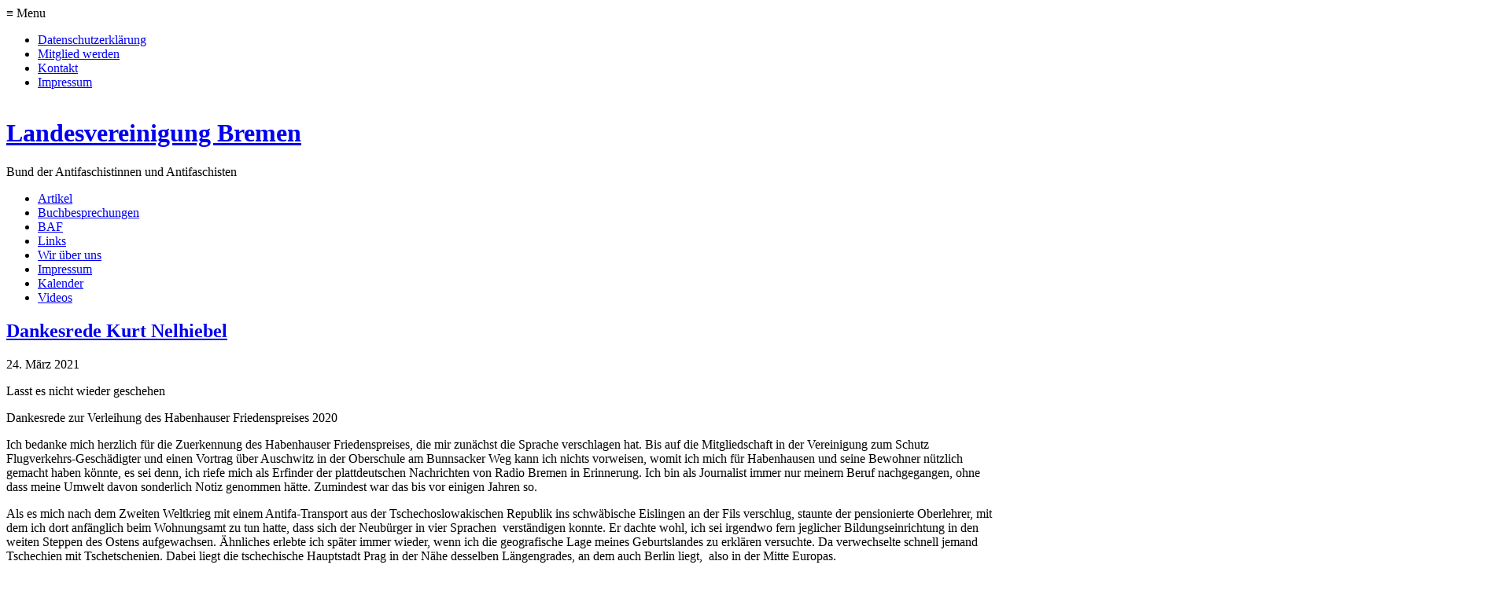

--- FILE ---
content_type: text/html; charset=UTF-8
request_url: https://bremen.vvn-bda.de/2021/03/24/dankesrede-kurt-nelhiebel/
body_size: 13635
content:
<!DOCTYPE html PUBLIC "-//W3C//DTD XHTML 1.0 Transitional//DE" "http://www.w3.org/TR/xhtml1/DTD/xhtml1-transitional.dtd">
<html xmlns="http://www.w3.org/1999/xhtml" lang="de" id="fb" >

<head profile="http://gmpg.org/xfn/11">
	<meta http-equiv="Content-Type" content="text/html; charset=UTF-8" />
	<meta http-equiv="Content-Script-Type" content="text/javascript" />

	<title>Dankesrede Kurt Nelhiebel &#8211; Landesvereinigung Bremen</title>

	<meta name="robots" content="index, follow" />
	<meta name="description" content="Dankesrede Kurt Nelhiebel &#8211; 
Lasst es nicht wieder geschehen



Dankesrede zur Verleihung des Habenhauser Friedenspreises 2020



Ich bedanke mich herzlich für die Zuerkennung des Habenhauser Friedenspreises, die mir zunächst die Sprache verschlagen hat. Bis auf die Mitgliedschaft in der Vereinigung zum Schutz Flugverkehrs-Geschädigter und einen Vortrag über Auschwitz in der Oberschule am Bunnsacker Weg kann ich nichts vorweisen, womit ich mich ..." />
	<meta name="language" content="de" />
	<meta name="content-language" content="de" />
	<meta name="siteinfo" content="robots.txt" />
	<meta name="publisher" content="Landesvereinigung Bremen" />
	<meta name="author" content="X-TM GmbH - http://x-tm.de" />
 	<meta name="viewport" content="width=device-width, initial-scale=1">

	<link rel="stylesheet" href="https://bremen.vvn-bda.de/wp-content/themes/wp_vvn/style.css?1769881890" type="text/css" media="screen" />
		<link rel="stylesheet" href="https://bremen.vvn-bda.de/wp-content/themes/wp_vvn/layout/css/single.css" type="text/css" media="screen" />
		<!--[if lt IE 8]><link rel="stylesheet" type="text/css" href="https://bremen.vvn-bda.de/wp-content/themes/wp_vvn/layout/css/ie.css" /><![endif]-->
	<link rel="stylesheet" href="https://bremen.vvn-bda.de/wp-content/themes/wp_vvn/layout/css/print.css" type="text/css" media="print" />

	<link rel="alternate" type="application/rss+xml" title="RSS 2.0" href="https://bremen.vvn-bda.de/feed/" />

	<link rel="Shortcut Icon" type="image/x-icon" href="https://bremen.vvn-bda.de/favicon.ico" />

	<link rel="pingback" href="https://bremen.vvn-bda.de/xmlrpc.php" />
	<link rel="search" type="application/opensearchdescription+xml" title="Landesvereinigung Bremen" href="https://bremen.vvn-bda.de/wp-content/themes/wp_vvn/os.xml" />
	<link rel="canonical" href="https://bremen.vvn-bda.de/2021/03/24/dankesrede-kurt-nelhiebel/" />
	<!--<script type="text/javascript" src="https://bremen.vvn-bda.de/wp-content/themes/wp_vvn/js/.js"></script>-->

  <!--[if gte IE 9]>
    <style type="text/css">
      .gradient {
         filter: none;
      }
    </style>
  <![endif]-->

  
		<meta name='robots' content='max-image-preview:large' />
	<style>img:is([sizes="auto" i], [sizes^="auto," i]) { contain-intrinsic-size: 3000px 1500px }</style>
	<script type="text/javascript">
/* <![CDATA[ */
window._wpemojiSettings = {"baseUrl":"https:\/\/s.w.org\/images\/core\/emoji\/16.0.1\/72x72\/","ext":".png","svgUrl":"https:\/\/s.w.org\/images\/core\/emoji\/16.0.1\/svg\/","svgExt":".svg","source":{"concatemoji":"https:\/\/bremen.vvn-bda.de\/wp-includes\/js\/wp-emoji-release.min.js?ver=6.8.3"}};
/*! This file is auto-generated */
!function(s,n){var o,i,e;function c(e){try{var t={supportTests:e,timestamp:(new Date).valueOf()};sessionStorage.setItem(o,JSON.stringify(t))}catch(e){}}function p(e,t,n){e.clearRect(0,0,e.canvas.width,e.canvas.height),e.fillText(t,0,0);var t=new Uint32Array(e.getImageData(0,0,e.canvas.width,e.canvas.height).data),a=(e.clearRect(0,0,e.canvas.width,e.canvas.height),e.fillText(n,0,0),new Uint32Array(e.getImageData(0,0,e.canvas.width,e.canvas.height).data));return t.every(function(e,t){return e===a[t]})}function u(e,t){e.clearRect(0,0,e.canvas.width,e.canvas.height),e.fillText(t,0,0);for(var n=e.getImageData(16,16,1,1),a=0;a<n.data.length;a++)if(0!==n.data[a])return!1;return!0}function f(e,t,n,a){switch(t){case"flag":return n(e,"\ud83c\udff3\ufe0f\u200d\u26a7\ufe0f","\ud83c\udff3\ufe0f\u200b\u26a7\ufe0f")?!1:!n(e,"\ud83c\udde8\ud83c\uddf6","\ud83c\udde8\u200b\ud83c\uddf6")&&!n(e,"\ud83c\udff4\udb40\udc67\udb40\udc62\udb40\udc65\udb40\udc6e\udb40\udc67\udb40\udc7f","\ud83c\udff4\u200b\udb40\udc67\u200b\udb40\udc62\u200b\udb40\udc65\u200b\udb40\udc6e\u200b\udb40\udc67\u200b\udb40\udc7f");case"emoji":return!a(e,"\ud83e\udedf")}return!1}function g(e,t,n,a){var r="undefined"!=typeof WorkerGlobalScope&&self instanceof WorkerGlobalScope?new OffscreenCanvas(300,150):s.createElement("canvas"),o=r.getContext("2d",{willReadFrequently:!0}),i=(o.textBaseline="top",o.font="600 32px Arial",{});return e.forEach(function(e){i[e]=t(o,e,n,a)}),i}function t(e){var t=s.createElement("script");t.src=e,t.defer=!0,s.head.appendChild(t)}"undefined"!=typeof Promise&&(o="wpEmojiSettingsSupports",i=["flag","emoji"],n.supports={everything:!0,everythingExceptFlag:!0},e=new Promise(function(e){s.addEventListener("DOMContentLoaded",e,{once:!0})}),new Promise(function(t){var n=function(){try{var e=JSON.parse(sessionStorage.getItem(o));if("object"==typeof e&&"number"==typeof e.timestamp&&(new Date).valueOf()<e.timestamp+604800&&"object"==typeof e.supportTests)return e.supportTests}catch(e){}return null}();if(!n){if("undefined"!=typeof Worker&&"undefined"!=typeof OffscreenCanvas&&"undefined"!=typeof URL&&URL.createObjectURL&&"undefined"!=typeof Blob)try{var e="postMessage("+g.toString()+"("+[JSON.stringify(i),f.toString(),p.toString(),u.toString()].join(",")+"));",a=new Blob([e],{type:"text/javascript"}),r=new Worker(URL.createObjectURL(a),{name:"wpTestEmojiSupports"});return void(r.onmessage=function(e){c(n=e.data),r.terminate(),t(n)})}catch(e){}c(n=g(i,f,p,u))}t(n)}).then(function(e){for(var t in e)n.supports[t]=e[t],n.supports.everything=n.supports.everything&&n.supports[t],"flag"!==t&&(n.supports.everythingExceptFlag=n.supports.everythingExceptFlag&&n.supports[t]);n.supports.everythingExceptFlag=n.supports.everythingExceptFlag&&!n.supports.flag,n.DOMReady=!1,n.readyCallback=function(){n.DOMReady=!0}}).then(function(){return e}).then(function(){var e;n.supports.everything||(n.readyCallback(),(e=n.source||{}).concatemoji?t(e.concatemoji):e.wpemoji&&e.twemoji&&(t(e.twemoji),t(e.wpemoji)))}))}((window,document),window._wpemojiSettings);
/* ]]> */
</script>
<style id='wp-emoji-styles-inline-css' type='text/css'>

	img.wp-smiley, img.emoji {
		display: inline !important;
		border: none !important;
		box-shadow: none !important;
		height: 1em !important;
		width: 1em !important;
		margin: 0 0.07em !important;
		vertical-align: -0.1em !important;
		background: none !important;
		padding: 0 !important;
	}
</style>
<link rel='stylesheet' id='wp-block-library-css' href='https://bremen.vvn-bda.de/wp-includes/css/dist/block-library/style.min.css?ver=6.8.3' type='text/css' media='all' />
<style id='classic-theme-styles-inline-css' type='text/css'>
/*! This file is auto-generated */
.wp-block-button__link{color:#fff;background-color:#32373c;border-radius:9999px;box-shadow:none;text-decoration:none;padding:calc(.667em + 2px) calc(1.333em + 2px);font-size:1.125em}.wp-block-file__button{background:#32373c;color:#fff;text-decoration:none}
</style>
<style id='global-styles-inline-css' type='text/css'>
:root{--wp--preset--aspect-ratio--square: 1;--wp--preset--aspect-ratio--4-3: 4/3;--wp--preset--aspect-ratio--3-4: 3/4;--wp--preset--aspect-ratio--3-2: 3/2;--wp--preset--aspect-ratio--2-3: 2/3;--wp--preset--aspect-ratio--16-9: 16/9;--wp--preset--aspect-ratio--9-16: 9/16;--wp--preset--color--black: #000000;--wp--preset--color--cyan-bluish-gray: #abb8c3;--wp--preset--color--white: #ffffff;--wp--preset--color--pale-pink: #f78da7;--wp--preset--color--vivid-red: #cf2e2e;--wp--preset--color--luminous-vivid-orange: #ff6900;--wp--preset--color--luminous-vivid-amber: #fcb900;--wp--preset--color--light-green-cyan: #7bdcb5;--wp--preset--color--vivid-green-cyan: #00d084;--wp--preset--color--pale-cyan-blue: #8ed1fc;--wp--preset--color--vivid-cyan-blue: #0693e3;--wp--preset--color--vivid-purple: #9b51e0;--wp--preset--gradient--vivid-cyan-blue-to-vivid-purple: linear-gradient(135deg,rgba(6,147,227,1) 0%,rgb(155,81,224) 100%);--wp--preset--gradient--light-green-cyan-to-vivid-green-cyan: linear-gradient(135deg,rgb(122,220,180) 0%,rgb(0,208,130) 100%);--wp--preset--gradient--luminous-vivid-amber-to-luminous-vivid-orange: linear-gradient(135deg,rgba(252,185,0,1) 0%,rgba(255,105,0,1) 100%);--wp--preset--gradient--luminous-vivid-orange-to-vivid-red: linear-gradient(135deg,rgba(255,105,0,1) 0%,rgb(207,46,46) 100%);--wp--preset--gradient--very-light-gray-to-cyan-bluish-gray: linear-gradient(135deg,rgb(238,238,238) 0%,rgb(169,184,195) 100%);--wp--preset--gradient--cool-to-warm-spectrum: linear-gradient(135deg,rgb(74,234,220) 0%,rgb(151,120,209) 20%,rgb(207,42,186) 40%,rgb(238,44,130) 60%,rgb(251,105,98) 80%,rgb(254,248,76) 100%);--wp--preset--gradient--blush-light-purple: linear-gradient(135deg,rgb(255,206,236) 0%,rgb(152,150,240) 100%);--wp--preset--gradient--blush-bordeaux: linear-gradient(135deg,rgb(254,205,165) 0%,rgb(254,45,45) 50%,rgb(107,0,62) 100%);--wp--preset--gradient--luminous-dusk: linear-gradient(135deg,rgb(255,203,112) 0%,rgb(199,81,192) 50%,rgb(65,88,208) 100%);--wp--preset--gradient--pale-ocean: linear-gradient(135deg,rgb(255,245,203) 0%,rgb(182,227,212) 50%,rgb(51,167,181) 100%);--wp--preset--gradient--electric-grass: linear-gradient(135deg,rgb(202,248,128) 0%,rgb(113,206,126) 100%);--wp--preset--gradient--midnight: linear-gradient(135deg,rgb(2,3,129) 0%,rgb(40,116,252) 100%);--wp--preset--font-size--small: 13px;--wp--preset--font-size--medium: 20px;--wp--preset--font-size--large: 36px;--wp--preset--font-size--x-large: 42px;--wp--preset--spacing--20: 0.44rem;--wp--preset--spacing--30: 0.67rem;--wp--preset--spacing--40: 1rem;--wp--preset--spacing--50: 1.5rem;--wp--preset--spacing--60: 2.25rem;--wp--preset--spacing--70: 3.38rem;--wp--preset--spacing--80: 5.06rem;--wp--preset--shadow--natural: 6px 6px 9px rgba(0, 0, 0, 0.2);--wp--preset--shadow--deep: 12px 12px 50px rgba(0, 0, 0, 0.4);--wp--preset--shadow--sharp: 6px 6px 0px rgba(0, 0, 0, 0.2);--wp--preset--shadow--outlined: 6px 6px 0px -3px rgba(255, 255, 255, 1), 6px 6px rgba(0, 0, 0, 1);--wp--preset--shadow--crisp: 6px 6px 0px rgba(0, 0, 0, 1);}:where(.is-layout-flex){gap: 0.5em;}:where(.is-layout-grid){gap: 0.5em;}body .is-layout-flex{display: flex;}.is-layout-flex{flex-wrap: wrap;align-items: center;}.is-layout-flex > :is(*, div){margin: 0;}body .is-layout-grid{display: grid;}.is-layout-grid > :is(*, div){margin: 0;}:where(.wp-block-columns.is-layout-flex){gap: 2em;}:where(.wp-block-columns.is-layout-grid){gap: 2em;}:where(.wp-block-post-template.is-layout-flex){gap: 1.25em;}:where(.wp-block-post-template.is-layout-grid){gap: 1.25em;}.has-black-color{color: var(--wp--preset--color--black) !important;}.has-cyan-bluish-gray-color{color: var(--wp--preset--color--cyan-bluish-gray) !important;}.has-white-color{color: var(--wp--preset--color--white) !important;}.has-pale-pink-color{color: var(--wp--preset--color--pale-pink) !important;}.has-vivid-red-color{color: var(--wp--preset--color--vivid-red) !important;}.has-luminous-vivid-orange-color{color: var(--wp--preset--color--luminous-vivid-orange) !important;}.has-luminous-vivid-amber-color{color: var(--wp--preset--color--luminous-vivid-amber) !important;}.has-light-green-cyan-color{color: var(--wp--preset--color--light-green-cyan) !important;}.has-vivid-green-cyan-color{color: var(--wp--preset--color--vivid-green-cyan) !important;}.has-pale-cyan-blue-color{color: var(--wp--preset--color--pale-cyan-blue) !important;}.has-vivid-cyan-blue-color{color: var(--wp--preset--color--vivid-cyan-blue) !important;}.has-vivid-purple-color{color: var(--wp--preset--color--vivid-purple) !important;}.has-black-background-color{background-color: var(--wp--preset--color--black) !important;}.has-cyan-bluish-gray-background-color{background-color: var(--wp--preset--color--cyan-bluish-gray) !important;}.has-white-background-color{background-color: var(--wp--preset--color--white) !important;}.has-pale-pink-background-color{background-color: var(--wp--preset--color--pale-pink) !important;}.has-vivid-red-background-color{background-color: var(--wp--preset--color--vivid-red) !important;}.has-luminous-vivid-orange-background-color{background-color: var(--wp--preset--color--luminous-vivid-orange) !important;}.has-luminous-vivid-amber-background-color{background-color: var(--wp--preset--color--luminous-vivid-amber) !important;}.has-light-green-cyan-background-color{background-color: var(--wp--preset--color--light-green-cyan) !important;}.has-vivid-green-cyan-background-color{background-color: var(--wp--preset--color--vivid-green-cyan) !important;}.has-pale-cyan-blue-background-color{background-color: var(--wp--preset--color--pale-cyan-blue) !important;}.has-vivid-cyan-blue-background-color{background-color: var(--wp--preset--color--vivid-cyan-blue) !important;}.has-vivid-purple-background-color{background-color: var(--wp--preset--color--vivid-purple) !important;}.has-black-border-color{border-color: var(--wp--preset--color--black) !important;}.has-cyan-bluish-gray-border-color{border-color: var(--wp--preset--color--cyan-bluish-gray) !important;}.has-white-border-color{border-color: var(--wp--preset--color--white) !important;}.has-pale-pink-border-color{border-color: var(--wp--preset--color--pale-pink) !important;}.has-vivid-red-border-color{border-color: var(--wp--preset--color--vivid-red) !important;}.has-luminous-vivid-orange-border-color{border-color: var(--wp--preset--color--luminous-vivid-orange) !important;}.has-luminous-vivid-amber-border-color{border-color: var(--wp--preset--color--luminous-vivid-amber) !important;}.has-light-green-cyan-border-color{border-color: var(--wp--preset--color--light-green-cyan) !important;}.has-vivid-green-cyan-border-color{border-color: var(--wp--preset--color--vivid-green-cyan) !important;}.has-pale-cyan-blue-border-color{border-color: var(--wp--preset--color--pale-cyan-blue) !important;}.has-vivid-cyan-blue-border-color{border-color: var(--wp--preset--color--vivid-cyan-blue) !important;}.has-vivid-purple-border-color{border-color: var(--wp--preset--color--vivid-purple) !important;}.has-vivid-cyan-blue-to-vivid-purple-gradient-background{background: var(--wp--preset--gradient--vivid-cyan-blue-to-vivid-purple) !important;}.has-light-green-cyan-to-vivid-green-cyan-gradient-background{background: var(--wp--preset--gradient--light-green-cyan-to-vivid-green-cyan) !important;}.has-luminous-vivid-amber-to-luminous-vivid-orange-gradient-background{background: var(--wp--preset--gradient--luminous-vivid-amber-to-luminous-vivid-orange) !important;}.has-luminous-vivid-orange-to-vivid-red-gradient-background{background: var(--wp--preset--gradient--luminous-vivid-orange-to-vivid-red) !important;}.has-very-light-gray-to-cyan-bluish-gray-gradient-background{background: var(--wp--preset--gradient--very-light-gray-to-cyan-bluish-gray) !important;}.has-cool-to-warm-spectrum-gradient-background{background: var(--wp--preset--gradient--cool-to-warm-spectrum) !important;}.has-blush-light-purple-gradient-background{background: var(--wp--preset--gradient--blush-light-purple) !important;}.has-blush-bordeaux-gradient-background{background: var(--wp--preset--gradient--blush-bordeaux) !important;}.has-luminous-dusk-gradient-background{background: var(--wp--preset--gradient--luminous-dusk) !important;}.has-pale-ocean-gradient-background{background: var(--wp--preset--gradient--pale-ocean) !important;}.has-electric-grass-gradient-background{background: var(--wp--preset--gradient--electric-grass) !important;}.has-midnight-gradient-background{background: var(--wp--preset--gradient--midnight) !important;}.has-small-font-size{font-size: var(--wp--preset--font-size--small) !important;}.has-medium-font-size{font-size: var(--wp--preset--font-size--medium) !important;}.has-large-font-size{font-size: var(--wp--preset--font-size--large) !important;}.has-x-large-font-size{font-size: var(--wp--preset--font-size--x-large) !important;}
:where(.wp-block-post-template.is-layout-flex){gap: 1.25em;}:where(.wp-block-post-template.is-layout-grid){gap: 1.25em;}
:where(.wp-block-columns.is-layout-flex){gap: 2em;}:where(.wp-block-columns.is-layout-grid){gap: 2em;}
:root :where(.wp-block-pullquote){font-size: 1.5em;line-height: 1.6;}
</style>
<link rel='stylesheet' id='contact-form-7-css' href='https://bremen.vvn-bda.de/wp-content/plugins/contact-form-7/includes/css/styles.css?ver=6.1.4' type='text/css' media='all' />
<link rel='stylesheet' id='spam-protect-for-contact-form7-css' href='https://bremen.vvn-bda.de/wp-content/plugins/wp-contact-form-7-spam-blocker/frontend/css/spam-protect-for-contact-form7.css?ver=1.0.0' type='text/css' media='all' />
<link rel='stylesheet' id='cyclone-template-style-dark-0-css' href='https://bremen.vvn-bda.de/wp-content/plugins/cyclone-slider-2/templates/dark/style.css?ver=3.2.0' type='text/css' media='all' />
<link rel='stylesheet' id='cyclone-template-style-default-0-css' href='https://bremen.vvn-bda.de/wp-content/plugins/cyclone-slider-2/templates/default/style.css?ver=3.2.0' type='text/css' media='all' />
<link rel='stylesheet' id='cyclone-template-style-standard-0-css' href='https://bremen.vvn-bda.de/wp-content/plugins/cyclone-slider-2/templates/standard/style.css?ver=3.2.0' type='text/css' media='all' />
<link rel='stylesheet' id='cyclone-template-style-thumbnails-0-css' href='https://bremen.vvn-bda.de/wp-content/plugins/cyclone-slider-2/templates/thumbnails/style.css?ver=3.2.0' type='text/css' media='all' />
<script type="text/javascript" src="https://bremen.vvn-bda.de/wp-includes/js/jquery/jquery.min.js?ver=3.7.1" id="jquery-core-js"></script>
<script type="text/javascript" src="https://bremen.vvn-bda.de/wp-includes/js/jquery/jquery-migrate.min.js?ver=3.4.1" id="jquery-migrate-js"></script>
<script type="text/javascript" src="https://bremen.vvn-bda.de/wp-content/plugins/wp-contact-form-7-spam-blocker/frontend/js/spam-protect-for-contact-form7.js?ver=1.0.0" id="spam-protect-for-contact-form7-js"></script>
<link rel="https://api.w.org/" href="https://bremen.vvn-bda.de/wp-json/" /><link rel="alternate" title="JSON" type="application/json" href="https://bremen.vvn-bda.de/wp-json/wp/v2/posts/3962" /><link rel="EditURI" type="application/rsd+xml" title="RSD" href="https://bremen.vvn-bda.de/xmlrpc.php?rsd" />
<meta name="generator" content="WordPress 6.8.3" />
<link rel="canonical" href="https://bremen.vvn-bda.de/2021/03/24/dankesrede-kurt-nelhiebel/" />
<link rel='shortlink' href='https://bremen.vvn-bda.de/?p=3962' />
<link rel="alternate" title="oEmbed (JSON)" type="application/json+oembed" href="https://bremen.vvn-bda.de/wp-json/oembed/1.0/embed?url=https%3A%2F%2Fbremen.vvn-bda.de%2F2021%2F03%2F24%2Fdankesrede-kurt-nelhiebel%2F" />
<link rel="alternate" title="oEmbed (XML)" type="text/xml+oembed" href="https://bremen.vvn-bda.de/wp-json/oembed/1.0/embed?url=https%3A%2F%2Fbremen.vvn-bda.de%2F2021%2F03%2F24%2Fdankesrede-kurt-nelhiebel%2F&#038;format=xml" />
<meta name="tec-api-version" content="v1"><meta name="tec-api-origin" content="https://bremen.vvn-bda.de"><link rel="alternate" href="https://bremen.vvn-bda.de/wp-json/tribe/events/v1/" />
</head>
<body class="wp-singular post-template-default single single-post postid-3962 single-format-standard wp-theme-wp_vvn tribe-no-js">

<nav id="nav-wrap">
	<div class="mobile">
		<div id="mobile-menu">
			<ul id="menu-mainmenu" class="menu"><li id="menu-item-38" class="menu-item menu-item-type-taxonomy menu-item-object-category current-post-ancestor current-menu-parent current-post-parent menu-item-38"><a href="https://bremen.vvn-bda.de/category/artikel/">Artikel</a></li>
<li id="menu-item-40" class="menu-item menu-item-type-taxonomy menu-item-object-category menu-item-40"><a href="https://bremen.vvn-bda.de/category/buchbesprechungen/">Buchbesprechungen</a></li>
<li id="menu-item-36" class="menu-item menu-item-type-post_type menu-item-object-page menu-item-36"><a href="https://bremen.vvn-bda.de/der-bremer-antifaschist/"><!--:de-->BAF<!--:--></a></li>
<li id="menu-item-30" class="menu-item menu-item-type-post_type menu-item-object-page menu-item-30"><a href="https://bremen.vvn-bda.de/links/"><!--:de-->Links<!--:--></a></li>
<li id="menu-item-31" class="menu-item menu-item-type-post_type menu-item-object-page menu-item-31"><a href="https://bremen.vvn-bda.de/wir-uber-uns/"><!--:de-->Wir über uns<!--:--></a></li>
<li id="menu-item-22" class="menu-item menu-item-type-post_type menu-item-object-page menu-item-22"><a href="https://bremen.vvn-bda.de/impressum/"><!--:de-->Impressum<!--:--></a></li>
<li id="menu-item-3550" class="menu-item menu-item-type-post_type menu-item-object-page menu-item-3550"><a href="https://bremen.vvn-bda.de/events/"><!--:de-->Kalender<!--:--></a></li>
<li id="menu-item-3835" class="menu-item menu-item-type-post_type menu-item-object-page menu-item-3835"><a href="https://bremen.vvn-bda.de/videos/"><!--:de-->Videos<!--:--></a></li>
</ul>	 		<ul id="menu-topmenu" class="menu"><li id="menu-item-3083" class="menu-item menu-item-type-custom menu-item-object-custom menu-item-3083"><a href="https://vvn-bda.de/datenschutz/">Datenschutzerklärung</a></li>
<li id="menu-item-7" class="menu-item menu-item-type-post_type menu-item-object-page menu-item-7"><a href="https://bremen.vvn-bda.de/mitglied-werden/">Mitglied werden</a></li>
<li id="menu-item-25" class="menu-item menu-item-type-post_type menu-item-object-page menu-item-25"><a href="https://bremen.vvn-bda.de/kontakt/">Kontakt</a></li>
<li id="menu-item-24" class="menu-item menu-item-type-post_type menu-item-object-page menu-item-24"><a href="https://bremen.vvn-bda.de/impressum/">Impressum</a></li>
</ul>	 	</div>
 	</div>

  	</nav>

<div id="wraphead">
  <div id="topnav">
    <div class="topmenu"><ul id="menu-topmenu-1" class="menu"><li class="menu-item menu-item-type-custom menu-item-object-custom menu-item-3083"><a href="https://vvn-bda.de/datenschutz/">Datenschutzerklärung</a></li>
<li class="menu-item menu-item-type-post_type menu-item-object-page menu-item-7"><a href="https://bremen.vvn-bda.de/mitglied-werden/">Mitglied werden</a></li>
<li class="menu-item menu-item-type-post_type menu-item-object-page menu-item-25"><a href="https://bremen.vvn-bda.de/kontakt/">Kontakt</a></li>
<li class="menu-item menu-item-type-post_type menu-item-object-page menu-item-24"><a href="https://bremen.vvn-bda.de/impressum/">Impressum</a></li>
</ul></div>  </div>

	<div id="header" onclick="location.href='https://bremen.vvn-bda.de';" onkeypress="location.href='https://bremen.vvn-bda.de';" style="cursor: pointer;" >
	  <!-- img id="logo" src="https://bremen.vvn-bda.de/wp-content/themes/wp_vvn/layout/images/logo-vvn.png" -->


	  <img id="logo" src="https://bremen.vvn-bda.de/wp-content/themes/wp_vvn/layout/images/logo-vvn.png" height="105" width="81" alt="" />


		<h1><a href="https://bremen.vvn-bda.de/">Landesvereinigung Bremen</a></h1>
		<p>Bund der Antifaschistinnen und Antifaschisten<span></span></p>
		<div style="clear:both"></div>
	</div>

</div>


<div id="wrap">
  <div class="mainmenu"><ul id="menu-mainmenu-1" class="menu"><li class="menu-item menu-item-type-taxonomy menu-item-object-category current-post-ancestor current-menu-parent current-post-parent menu-item-38"><a href="https://bremen.vvn-bda.de/category/artikel/">Artikel</a></li>
<li class="menu-item menu-item-type-taxonomy menu-item-object-category menu-item-40"><a href="https://bremen.vvn-bda.de/category/buchbesprechungen/">Buchbesprechungen</a></li>
<li class="menu-item menu-item-type-post_type menu-item-object-page menu-item-36"><a href="https://bremen.vvn-bda.de/der-bremer-antifaschist/"><!--:de-->BAF<!--:--></a></li>
<li class="menu-item menu-item-type-post_type menu-item-object-page menu-item-30"><a href="https://bremen.vvn-bda.de/links/"><!--:de-->Links<!--:--></a></li>
<li class="menu-item menu-item-type-post_type menu-item-object-page menu-item-31"><a href="https://bremen.vvn-bda.de/wir-uber-uns/"><!--:de-->Wir über uns<!--:--></a></li>
<li class="menu-item menu-item-type-post_type menu-item-object-page menu-item-22"><a href="https://bremen.vvn-bda.de/impressum/"><!--:de-->Impressum<!--:--></a></li>
<li class="menu-item menu-item-type-post_type menu-item-object-page menu-item-3550"><a href="https://bremen.vvn-bda.de/events/"><!--:de-->Kalender<!--:--></a></li>
<li class="menu-item menu-item-type-post_type menu-item-object-page menu-item-3835"><a href="https://bremen.vvn-bda.de/videos/"><!--:de-->Videos<!--:--></a></li>
</ul></div>
  
	<div id="content">

			<div class="post-3962 post type-post status-publish format-standard hentry category-artikel" id="post-3962">
			<h2><a href="https://bremen.vvn-bda.de/2021/03/24/dankesrede-kurt-nelhiebel/" rel="bookmark">Dankesrede Kurt Nelhiebel</a></h2>
			      
			 
        <p class="date">
          24. M&auml;rz 2021        </p>
        <p class="tag"></p>
      			
						
			
			
<p>Lasst es nicht wieder geschehen</p>



<p>Dankesrede zur Verleihung des Habenhauser Friedenspreises 2020</p>



<p>Ich bedanke mich herzlich für die Zuerkennung des Habenhauser Friedenspreises, die mir zunächst die Sprache verschlagen hat. Bis auf die Mitgliedschaft in der Vereinigung zum Schutz Flugverkehrs-Geschädigter und einen Vortrag über Auschwitz in der Oberschule am Bunnsacker Weg kann ich nichts vorweisen, womit ich mich für Habenhausen und seine Bewohner nützlich gemacht haben könnte, es sei denn, ich riefe mich als Erfinder der plattdeutschen Nachrichten von Radio Bremen in Erinnerung. Ich bin als Journalist immer nur meinem Beruf nachgegangen, ohne dass meine Umwelt davon sonderlich Notiz genommen hätte. Zumindest war das bis vor einigen Jahren so.</p>



<p>Als es mich nach dem Zweiten Weltkrieg mit einem Antifa-Transport aus der Tschechoslowakischen Republik ins schwäbische Eislingen an der Fils verschlug, staunte der pensionierte Oberlehrer, mit dem ich dort anfänglich beim Wohnungsamt zu tun hatte, dass sich der Neubürger in vier Sprachen&nbsp; verständigen konnte. Er dachte wohl, ich sei irgendwo fern jeglicher Bildungseinrichtung in den weiten Steppen des Ostens aufgewachsen. Ähnliches erlebte ich später immer wieder, wenn ich die geografische Lage meines Geburtslandes zu erklären versuchte. Da verwechselte schnell jemand Tschechien mit Tschetschenien. Dabei liegt die tschechische Hauptstadt Prag in der Nähe desselben Längengrades, an dem auch Berlin liegt, &nbsp;also in der Mitte Europas.</p>



<p>Meine politische Prägung erhielt ich durch meinen Vater, der als Sozialist alter Schule &nbsp;zu jenen zehn Prozent der Deutschen in Böhmen und Mähren gehörte, die sich Hitler nicht in die Arme geworfen haben, als er die Randgebiete der Tschechoslowakischen Republik annektierte. Zur selben Zeit, da die Vertriebenen, darunter auch viele meiner sudetendeutschen Landsleute, 1950 &nbsp;in Bad Cannstatt feierlich die Charta der Heimatvertriebenen verkündeten, saß ich wenige Kilometer davon entfernt in einer Zelle der Haftanstalt Stuttgart und wartete auf meinen Prozess vor einem Gericht der amerikanischen Militärregierung für Deutschland. Ich hatte, wie es in der Vorladung hieß, zusammen mit zwei Jugendfreunden Plakate aufrührerischen Inhalts gegen den kurz davor ausgebrochenen Koreakrieg geklebt und damit die Sicherheit der Alliierten Streitkräfte gefährdet. Die Sache ging aber glimpflich für uns aus.</p>



<p>Damals arbeitete ich als junger Redakteur bei der Stuttgarter kommunistischen Tageszeitung <em>Volksstimme. </em>Meine Karriere bei der <em>Neuen Württembergischen Zeitung</em> in Göppingen, einer&nbsp; Zeitung ähnlich dem <em>Weser-Kurier,</em> hatte ich mir durch einen Artikel gegen die deutsche Wiederbewaffnung verbaut. Der Liebe wegen verschlug es mich im selben Jahr ins Ruhrgebiet, wo ich beim Zentralorgan der KPD, <em>Freies Volk</em>, landete, dem meine Stuttgarter Gerichtsreportagen aufgefallen waren. Nachdem die Partei 1956 verboten worden war, nahm mich die in Frankfurt erscheinende antifaschistische Wochenzeitung <em>Die Tat </em>in ihre Redaktion auf. Niemand sonst wollte einen wie mich haben. Von dort holte mich neun Jahre später der Chefredakteur von <em>Radio Bremen, </em>Harry Pross, an die Weser.</p>



<p>Der liberale Freigeist, Sohn einer württembergischen Industriellenfamilie, später Ordinarius für Publizistik an der Freien Universität Berlin, sah in meinen kritischen Beiträgen zur Renazifizierung und in meinen Reportagen vom Auschwitz-Prozess eine Bereicherung des Programms. Die Verbindung zwischen Harry Pross und mir ist nie abgerissen. In einem seiner letzten Briefe schrieb er mir:&nbsp; „Unsere gemeinsame Radio-Bremen-Zeit ist mir eine kostbare Erinnerung. Dabei sein und nicht dazugehören gibt es in vielen Variationen. Es freut mich noch heute, dass ich meinen Personalvorschlag Nelhiebel gegen Intendanz, Personalrat und Rundfunkrat durchsetzen konnte. Vielleicht ist doch was dran, dass nicht der Gesetzesdienst, sondern der Glaube frei macht (Galater 5, 15).Ich habe Ihnen vertraut, und das erwies sich als richtig.“</p>



<p>Den Auschwitz-Prozess, über den ich auch für eine jüdische Zeitung in Wien berichtete, erlebte ich wie einen Alptraum. Fortan sah ich meine Aufgabe darin, der Nachwelt von dem grauenvollen Geschehen in der Todesfabrik zu berichten. Wer nämlich weiß, was dort geschah, ist für immer gefeit gegen Antisemitismus und Rechtsextremismus. Leider war den politisch Verantwortlichen in der Nachkriegszeit die Bekämpfung des Kommunismus wichtiger als die Bekämpfung des Nazismus.</p>



<p>Als &nbsp;deutsche Polizisten 1952 bei einer verbotenen Kundgebung gegen die Wiederbewaffnung in Essen erstmals gezielt mit scharfer Munition auf &nbsp;Demonstranten schossen und ein junger Kommunist tödlich getroffen wurde, hielt kaum eine Zeitung das für kommentierenswert. Drei Jahre nach Gründung der Bundesrepublik Deutschland war die Ausgrenzung dieser &nbsp;linken Minderheit bereits wieder so weit gediehen, dass angesehene Blätter wie <em>Der Spiegel </em>und<em> Die Zeit</em> davon nicht einmal nachrichtlich Notiz nahmen.&nbsp; Und heute wundern sich manche über die Zunahme rechter Gewalt. Immer war von Einzelfällen die Rede, bis nach dem Mord am Regierungspräsidenten Walter Lübcke und der Entdeckung rechter Netzwerke bei der Polizei die Eiterbeule platzte</p>



<p>Noch wenige Tage davor hatte sich Jürgen Habermas, der bedeutendste deutsche Philosoph der Gegenwart, an die Verhältnisse während der Weimarer Zeit erinnert gefühlt und dazu aufgerufen, mit der moralisierenden Diskriminierung der Linken Schluss zu machen. Sein Warnruf blieb ohne Echo. Solange CDU und CSU ein Zusammengehen mit der AfD ablehnen, ist mir nicht bange. Ich wünschte, alle, die wegen Corona auf die Straße gehen, hielten es auch so. Zum Glück hat die deutsche Wirtschaft ebenfalls aus der Geschichte gelernt und zeigt den Nachahmern der Nazipartei die kalte Schulter.</p>



<p>Sorgen macht mir das Schweigen der Gewerkschaften. Im Gegensatz zu früher verläuft die öffentliche Debatte über die Gefahr des Antisemitismus und Rechtsextremismus weitgehend ohne sie. Die Gewerkschaften sind die stärkste demokratische Kraft im Lande. Die Feinde der Demokratie müssen wissen,&nbsp; dass sie bereit stehen, die Demokratie notfalls durch einen Generalstreik zu verteidigen. Wenn die Beseitigung der verfassungsmäßigen Ordnung droht und andere Abhilfe nicht möglich ist, hat laut Grundgesetz jeder das Recht zum Widerstand. Der Initiator des Auschwitz-Prozesses, Fritz Bauer, hatte Recht: Nichts gehört der Vergangenheit an, alles ist noch Gegenwart und kann wieder Zukunft werden.</p>



<p>Der Friede von Habenhausen hat nach den Worten von Pastor Lohse keine großen Visionen entfaltet, aber er habe gehalten und funktioniert. Das sei das Große daran.&nbsp; Ich wünschte, die Politiker von heute ließen sich davon inspirieren, statt mit erhobenem Zeigefinger ständig die demokratischen Defizite bei anderen zu beklagen. Jeder kehre vor der eigenen Tür. Wohlstand allein &nbsp;ist kein Kriterium für moralisches Verhalten. Dafür sind die Leichenberge, die Nazi-Deutschland hinterlassenen hat, zu hoch. Ihre Schatten werden noch lange über unserem Weg liegen.</p>



<p>Nicht ohne Grund betonen Bundespräsident Steinmeier und Bundeskanzlerin Merkel immer wieder, dass es einen Schlussstrich unter die deutsche Vergangenheit nicht geben kann. Umso bestürzender, dass eine deutsche Finanzbehörde einer Vereinigung der Verfolgten des Naziregimes die Gemeinnützigkeit entziehen will, weil sie sich den Ruf der befreiten Häftlinge des Konzentrationslagers Buchenwald nach Ausrottung des Faschismus mit seinen Wurzeln zu Eigen macht. Die Behörde deutet das als Bereitschaft zum Umsturz. Das ist ein Angriff auf &nbsp;den deutschen Widerstand schlechthin. Dabei war er das einzige Guthaben, das Deutschland 1945 vorweisen konnte. Das Andenken an diese mutigen Frauen und Männer muss in Ehren gehalten werden.</p>



<p>In Frankreich werden alljährlich an einem bestimmten Tag in den Schulklassen letzte Briefe hingerichteter junger Kämpfer gegen den Faschismus vorgelesen, Warum nicht auch bei uns?</p>



<p>Täuschen wir uns nicht. Die gefährliche Sehnsucht nach dem starken Mann und die Bereitschaft zum Vergessen sind größer, als wir denken. Als die Namen der Widerstandskämpfer Sophie Scholl, Graf Stauffenberg und Carl von Ossietzky von den ICE-Zügen der deutschen Bahn entfernt wurden, weil sie angeblich zu viel Platz einnahmen, ließen unsere Meinungsmacher das widerspruchslos geschehen. &nbsp;Zwanzig Jahre liegt der Schurkenstreich zurück.</p>



<p>Doppelt so lange lebe ich nun schon in Habenhausen hinter dem Deich am Werdersee. Die Zuerkennung des Habenhauser Friedenspreises sagt mir, dass ich hier zu Hause bin und genießen kann, was ich damit verbinde: die friedliche Stille über dem Land nach Sonnenuntergang, die freundlichen Nachbarn,  das verheißungsvolle Rot der aufgehenden Sonne, wenn sie im Morgendunst wie ein Lampion am Himmel hängt, den Klang der  Domglocken bei Westwind, all das und noch etwas  anderes, Kostbares, wonach wir uns ein Leben lang sehnen – Geborgenheit. Auch dafür sage ich: Danke. Verabschieden will ich mich mit einem Gedicht, das am Meer bei Albufeira  während eines Urlaubs mit meiner vor zwölf Jahren verstorbenen Frau entstanden ist.</p>



<p>Heimweh nach Eden</p>



<p>Barmherzig kühlt dein Atem</p>



<p>die Stirn mir, Mutter des Lebens</p>



<p>wenn ich dein gleißendes Ufer betrete</p>



<p>   auf der Haut die Glut</p>



<p>der afrikanischen Sonne,  und im Haar den harzigen Duft der Pinien</p>



<p> über den ockerfarbenen Klippen.</p>



<p></p>



<p>An Orangenhainen vorbei</p>



<p> führte mein Weg mich</p>



<p> und an schneeweißen Häusern</p>



<p> mit schattigen Lauben.</p>



<p></p>



<p> Feigen sah ich reifen und Oliven</p>



<p> zwischen silbern schimmernden Blättern.</p>



<p> Oleander und Hibiskus malte</p>



<p>  leuchtende Sterne mir auf die Netzhaut.</p>



<p>  Und jetzt das unendliche Blaugrün des Ozeans.</p>



<p></p>



<p>  Ach, Mutter des Lebens, dein kühler Atem</p>



<p> lindert nicht mein Heimweh nach Eden.</p>

						

			
						<p class="info"></p>
		</div>

	

  	</div>


  
	<div id="sidebar">
		<ul>
			
			
		<li id="search-2" class="widget widget_search">
<form method="get" id="searchform" action="https://bremen.vvn-bda.de/">
<div>
	<input type="text" value="" name="s" id="s" />
	<input type="submit" id="searchsubmit" value="Suche" />
</div>
</form>
</li>
		<li id="text-8" class="widget widget_text">
	<h3 class="widgettitle">Aufstehen gegen Rassismus</h3>			<div class="textwidget"><a href="https://www.aufstehen-gegen-rassismus.de/" target="_blank"><img data-id="1970"  src="//www.vvn-bda.de/wp-content/uploads/2016/04/AGR_RGB_invers-300x157.jpg" alt="AGR_RGB_invers" width="240" class="alignnone size-medium wp-image-1970" /></a>
Deine Stimme gegen rechte Hetze!</div>
		</li>
		<li id="text-6" class="widget widget_text">
	<h3 class="widgettitle">Das Magazin der VVN-BdA</h3>			<div class="textwidget"><a href="https://antifa.vvn-bda.de/" target="_blank"><img src="/wp-content/uploads/sites/1/2017/06/antifa.png?"/></a>
<br />
<a class="redarrow" href="https://antifa.vvn-bda.de/" target="_blank">Magazin &raquo;antifa&laquo;</a></div>
		</li>
		<li id="block-5" class="widget widget_block">
<div class="wp-block-group"><div class="wp-block-group__inner-container is-layout-constrained wp-block-group-is-layout-constrained">
<div class="wp-block-media-text is-stacked-on-mobile"><figure class="wp-block-media-text__media"><img decoding="async" src="https://shop.vvn-bda.de/wp-content/uploads/2022/08/VVN_Neofa-Ausstellung_DIN-A-4_WEB1-scaled-1.jpg" alt="" /></figure><div class="wp-block-media-text__content">
<p class="has-text-align-left"><strong>Ausstellung „Neo-faschismus in Deutschland“</strong></p>



<p></p>



<p></p>



<p><a href="https://neofa-ausstellung.vvn-bda.de/">Zur Online-Ausstellung</a></p>
</div></div>
</div></div>
</li>
		<li id="text-7" class="widget widget_text">
	<h3 class="widgettitle">dasjahr1945</h3>			<div class="textwidget"><a href="http://www.dasjahr1945.de/" target="_blank"><img src="//www.vvn-bda.de/wp-content/uploads/2015/03/W_Banner_DasJahr1945_240x500_010315.jpg"/></a>








</div>
		</li>
		<li id="text-4" class="widget widget_text">
	<h3 class="widgettitle">Das Jahr 1933</h3>			<div class="textwidget"><a href="http://www.dasjahr1933.de/" target="_blank"><img src="//www.vvn-bda.de/wp-content/uploads/2013/03/230113-2vvn_banner_2.png"/></a></div>
		</li>		</ul>
	</div>


	
	<div style="clear:both"></div>

</div>
<div id="footer">
  <div id="footer_nav">
    <h2>Navigation</h2>
    <div class="footernav"><ul id="menu-mainmenu-2" class="menu"><li class="menu-item menu-item-type-taxonomy menu-item-object-category current-post-ancestor current-menu-parent current-post-parent menu-item-38"><a href="https://bremen.vvn-bda.de/category/artikel/">Artikel</a></li>
<li class="menu-item menu-item-type-taxonomy menu-item-object-category menu-item-40"><a href="https://bremen.vvn-bda.de/category/buchbesprechungen/">Buchbesprechungen</a></li>
<li class="menu-item menu-item-type-post_type menu-item-object-page menu-item-36"><a href="https://bremen.vvn-bda.de/der-bremer-antifaschist/"><!--:de-->BAF<!--:--></a></li>
<li class="menu-item menu-item-type-post_type menu-item-object-page menu-item-30"><a href="https://bremen.vvn-bda.de/links/"><!--:de-->Links<!--:--></a></li>
<li class="menu-item menu-item-type-post_type menu-item-object-page menu-item-31"><a href="https://bremen.vvn-bda.de/wir-uber-uns/"><!--:de-->Wir über uns<!--:--></a></li>
<li class="menu-item menu-item-type-post_type menu-item-object-page menu-item-22"><a href="https://bremen.vvn-bda.de/impressum/"><!--:de-->Impressum<!--:--></a></li>
<li class="menu-item menu-item-type-post_type menu-item-object-page menu-item-3550"><a href="https://bremen.vvn-bda.de/events/"><!--:de-->Kalender<!--:--></a></li>
<li class="menu-item menu-item-type-post_type menu-item-object-page menu-item-3835"><a href="https://bremen.vvn-bda.de/videos/"><!--:de-->Videos<!--:--></a></li>
</ul></div>  </div>
  <div id="footer_links">
    <h2>Mehr VVN-BdA ...</h2>
    <div class="links"><ul id="menu-links" class="menu"><li id="menu-item-13" class="menu-item menu-item-type-custom menu-item-object-custom menu-item-13"><a href="http://www.dasjahr1933.de/">Zeitleiste »Das Jahr 1933«</a></li>
<li id="menu-item-14" class="menu-item menu-item-type-custom menu-item-object-custom menu-item-14"><a href="https://antifa.vvn-bda.de/">Zeitschrift »antifa«</a></li>
<li id="menu-item-15" class="menu-item menu-item-type-custom menu-item-object-custom menu-item-15"><a href="http://neofa-ausstellung.vvn-bda.de/">»Neofa«-Ausstellung</a></li>
<li id="menu-item-17" class="menu-item menu-item-type-custom menu-item-object-custom menu-item-17"><a href="https://shop.vvn-bda.de/">Online-Shop</a></li>
<li id="menu-item-18" class="menu-item menu-item-type-custom menu-item-object-custom menu-item-18"><a href="http://lichtenhagen.blogsport.de/">»20 Jahre nach dem Pogrom von Rostock«</a></li>
<li id="menu-item-19" class="menu-item menu-item-type-custom menu-item-object-custom menu-item-19"><a href="http://einspruch.vvn-bda.de/">Konferenz »Einspruch«</a></li>
<li id="menu-item-3834" class="menu-item menu-item-type-post_type menu-item-object-page menu-item-3834"><a href="https://bremen.vvn-bda.de/videos/"><!--:de-->Videos<!--:--></a></li>
</ul></div>  </div>

  <div class="footer_kontakt">
  
					<div class="textwidget"><div id="footer_kontakt">
    <h2>Kontakt</h2>
     VVN-BdA Landesvereinigung Bremen<br /><br />
    Am Speicher XI/9, 28217 Bremen<br /><br />
    Telefon (+49) 421-382914<br /><br />
    <a href="/kontakt">Kontaktformular</a>
  </div></div>
		  </div>
</div>
<script type="text/javascript" src="/js/jquery/1.7/jquery.min.js"></script>
<script type="text/javascript">
jQuery(document).ready(function($){

	/* prepend menu icon */
	$('#nav-wrap').prepend('<div id="menu-icon">≡ Menu</div>');

  // $("#menu-mainmenu").slideToggle();
  $("#mobile-menu").slideToggle();
  $(this).toggleClass("active");

	/* toggle nav */
	$("#menu-icon").on("click", function(){
		// $("#menu-mainmenu").slideToggle();
    $("#mobile-menu").slideToggle();
		$(this).toggleClass("active");
	});

});
</script>
<script type="speculationrules">
{"prefetch":[{"source":"document","where":{"and":[{"href_matches":"\/*"},{"not":{"href_matches":["\/wp-*.php","\/wp-admin\/*","\/wp-content\/uploads\/sites\/17\/*","\/wp-content\/*","\/wp-content\/plugins\/*","\/wp-content\/themes\/wp_vvn\/*","\/*\\?(.+)"]}},{"not":{"selector_matches":"a[rel~=\"nofollow\"]"}},{"not":{"selector_matches":".no-prefetch, .no-prefetch a"}}]},"eagerness":"conservative"}]}
</script>
		<script>
		( function ( body ) {
			'use strict';
			body.className = body.className.replace( /\btribe-no-js\b/, 'tribe-js' );
		} )( document.body );
		</script>
		<script> /* <![CDATA[ */var tribe_l10n_datatables = {"aria":{"sort_ascending":": activate to sort column ascending","sort_descending":": activate to sort column descending"},"length_menu":"Show _MENU_ entries","empty_table":"No data available in table","info":"Showing _START_ to _END_ of _TOTAL_ entries","info_empty":"Showing 0 to 0 of 0 entries","info_filtered":"(filtered from _MAX_ total entries)","zero_records":"No matching records found","search":"Search:","all_selected_text":"All items on this page were selected. ","select_all_link":"Select all pages","clear_selection":"Clear Selection.","pagination":{"all":"All","next":"Next","previous":"Previous"},"select":{"rows":{"0":"","_":": Selected %d rows","1":": Selected 1 row"}},"datepicker":{"dayNames":["Sonntag","Montag","Dienstag","Mittwoch","Donnerstag","Freitag","Samstag"],"dayNamesShort":["So.","Mo.","Di.","Mi.","Do.","Fr.","Sa."],"dayNamesMin":["S","M","D","M","D","F","S"],"monthNames":["Januar","Februar","M\u00e4rz","April","Mai","Juni","Juli","August","September","Oktober","November","Dezember"],"monthNamesShort":["Januar","Februar","M\u00e4rz","April","Mai","Juni","Juli","August","September","Oktober","November","Dezember"],"monthNamesMin":["Jan.","Feb.","M\u00e4rz","Apr.","Mai","Juni","Juli","Aug.","Sep.","Okt.","Nov.","Dez."],"nextText":"Next","prevText":"Prev","currentText":"Today","closeText":"Done","today":"Today","clear":"Clear"}};/* ]]> */ </script><script type="text/javascript" src="https://bremen.vvn-bda.de/wp-includes/js/comment-reply.min.js?ver=6.8.3" id="comment-reply-js" async="async" data-wp-strategy="async"></script>
<script type="text/javascript" src="https://bremen.vvn-bda.de/wp-content/plugins/the-events-calendar/common/build/js/user-agent.js?ver=da75d0bdea6dde3898df" id="tec-user-agent-js"></script>
<script type="text/javascript" src="https://bremen.vvn-bda.de/wp-includes/js/dist/hooks.min.js?ver=4d63a3d491d11ffd8ac6" id="wp-hooks-js"></script>
<script type="text/javascript" src="https://bremen.vvn-bda.de/wp-includes/js/dist/i18n.min.js?ver=5e580eb46a90c2b997e6" id="wp-i18n-js"></script>
<script type="text/javascript" id="wp-i18n-js-after">
/* <![CDATA[ */
wp.i18n.setLocaleData( { 'text direction\u0004ltr': [ 'ltr' ] } );
/* ]]> */
</script>
<script type="text/javascript" src="https://bremen.vvn-bda.de/wp-content/plugins/contact-form-7/includes/swv/js/index.js?ver=6.1.4" id="swv-js"></script>
<script type="text/javascript" id="contact-form-7-js-translations">
/* <![CDATA[ */
( function( domain, translations ) {
	var localeData = translations.locale_data[ domain ] || translations.locale_data.messages;
	localeData[""].domain = domain;
	wp.i18n.setLocaleData( localeData, domain );
} )( "contact-form-7", {"translation-revision-date":"2025-10-26 03:28:49+0000","generator":"GlotPress\/4.0.3","domain":"messages","locale_data":{"messages":{"":{"domain":"messages","plural-forms":"nplurals=2; plural=n != 1;","lang":"de"},"This contact form is placed in the wrong place.":["Dieses Kontaktformular wurde an der falschen Stelle platziert."],"Error:":["Fehler:"]}},"comment":{"reference":"includes\/js\/index.js"}} );
/* ]]> */
</script>
<script type="text/javascript" id="contact-form-7-js-before">
/* <![CDATA[ */
var wpcf7 = {
    "api": {
        "root": "https:\/\/bremen.vvn-bda.de\/wp-json\/",
        "namespace": "contact-form-7\/v1"
    }
};
/* ]]> */
</script>
<script type="text/javascript" src="https://bremen.vvn-bda.de/wp-content/plugins/contact-form-7/includes/js/index.js?ver=6.1.4" id="contact-form-7-js"></script>
<script type="text/javascript" src="https://bremen.vvn-bda.de/wp-content/plugins/cyclone-slider-2/libs/cycle2/jquery.cycle2.min.js?ver=3.2.0" id="jquery-cycle2-js"></script>
<script type="text/javascript" src="https://bremen.vvn-bda.de/wp-content/plugins/cyclone-slider-2/libs/cycle2/jquery.cycle2.carousel.min.js?ver=3.2.0" id="jquery-cycle2-carousel-js"></script>
<script type="text/javascript" src="https://bremen.vvn-bda.de/wp-content/plugins/cyclone-slider-2/libs/cycle2/jquery.cycle2.swipe.min.js?ver=3.2.0" id="jquery-cycle2-swipe-js"></script>
<script type="text/javascript" src="https://bremen.vvn-bda.de/wp-content/plugins/cyclone-slider-2/libs/cycle2/jquery.cycle2.tile.min.js?ver=3.2.0" id="jquery-cycle2-tile-js"></script>
<script type="text/javascript" src="https://bremen.vvn-bda.de/wp-content/plugins/cyclone-slider-2/libs/cycle2/jquery.cycle2.video.min.js?ver=3.2.0" id="jquery-cycle2-video-js"></script>
<script type="text/javascript" src="https://bremen.vvn-bda.de/wp-content/plugins/cyclone-slider-2/templates/dark/script.js?ver=3.2.0" id="cyclone-template-script-dark-0-js"></script>
<script type="text/javascript" src="https://bremen.vvn-bda.de/wp-content/plugins/cyclone-slider-2/templates/thumbnails/script.js?ver=3.2.0" id="cyclone-template-script-thumbnails-0-js"></script>
<script type="text/javascript" src="https://bremen.vvn-bda.de/wp-content/plugins/cyclone-slider-2/libs/vimeo-player-js/player.js?ver=3.2.0" id="vimeo-player-js-js"></script>
<script type="text/javascript" src="https://bremen.vvn-bda.de/wp-content/plugins/cyclone-slider-2/js/client.js?ver=3.2.0" id="cyclone-client-js"></script>
</body>
</html>


